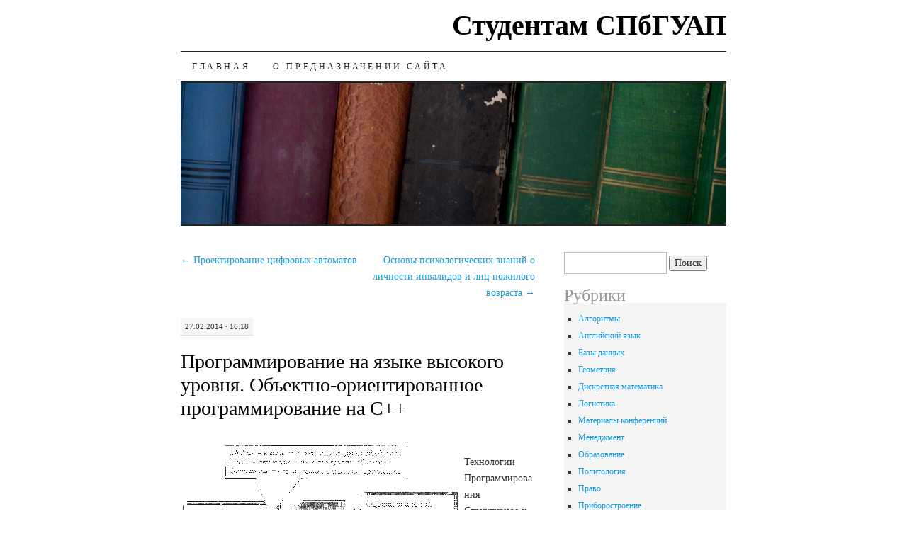

--- FILE ---
content_type: text/html; charset=UTF-8
request_url: http://sovspb.ru/programmirovanie-na-jazyke-vysokogo-urovnja.html
body_size: 9336
content:
<!DOCTYPE html>
<!--[if IE 7]>
<html id="ie7" lang="ru-RU">
<![endif]-->
<!--[if (gt IE 7) | (!IE)]><!-->
<html lang="ru-RU">
<!--<![endif]-->
<head>
<meta charset="UTF-8" />
<title>Программирование на языке высокого уровня. Объектно-ориентированное программирование на С++ | Студентам СПбГУАП</title>
<link rel="profile" href="http://gmpg.org/xfn/11" />
<link rel="pingback" href="http://sovspb.ru/xmlrpc.php" />
<meta name='robots' content='max-image-preview:large' />
	<style>img:is([sizes="auto" i], [sizes^="auto," i]) { contain-intrinsic-size: 3000px 1500px }</style>
	<link rel="alternate" type="application/rss+xml" title="Студентам СПбГУАП &raquo; Лента" href="http://sovspb.ru/feed" />
<link rel="alternate" type="application/rss+xml" title="Студентам СПбГУАП &raquo; Лента комментариев" href="http://sovspb.ru/comments/feed" />
<script type="text/javascript">
/* <![CDATA[ */
window._wpemojiSettings = {"baseUrl":"https:\/\/s.w.org\/images\/core\/emoji\/15.0.3\/72x72\/","ext":".png","svgUrl":"https:\/\/s.w.org\/images\/core\/emoji\/15.0.3\/svg\/","svgExt":".svg","source":{"concatemoji":"http:\/\/sovspb.ru\/wp-includes\/js\/wp-emoji-release.min.js?ver=6.7.4"}};
/*! This file is auto-generated */
!function(i,n){var o,s,e;function c(e){try{var t={supportTests:e,timestamp:(new Date).valueOf()};sessionStorage.setItem(o,JSON.stringify(t))}catch(e){}}function p(e,t,n){e.clearRect(0,0,e.canvas.width,e.canvas.height),e.fillText(t,0,0);var t=new Uint32Array(e.getImageData(0,0,e.canvas.width,e.canvas.height).data),r=(e.clearRect(0,0,e.canvas.width,e.canvas.height),e.fillText(n,0,0),new Uint32Array(e.getImageData(0,0,e.canvas.width,e.canvas.height).data));return t.every(function(e,t){return e===r[t]})}function u(e,t,n){switch(t){case"flag":return n(e,"\ud83c\udff3\ufe0f\u200d\u26a7\ufe0f","\ud83c\udff3\ufe0f\u200b\u26a7\ufe0f")?!1:!n(e,"\ud83c\uddfa\ud83c\uddf3","\ud83c\uddfa\u200b\ud83c\uddf3")&&!n(e,"\ud83c\udff4\udb40\udc67\udb40\udc62\udb40\udc65\udb40\udc6e\udb40\udc67\udb40\udc7f","\ud83c\udff4\u200b\udb40\udc67\u200b\udb40\udc62\u200b\udb40\udc65\u200b\udb40\udc6e\u200b\udb40\udc67\u200b\udb40\udc7f");case"emoji":return!n(e,"\ud83d\udc26\u200d\u2b1b","\ud83d\udc26\u200b\u2b1b")}return!1}function f(e,t,n){var r="undefined"!=typeof WorkerGlobalScope&&self instanceof WorkerGlobalScope?new OffscreenCanvas(300,150):i.createElement("canvas"),a=r.getContext("2d",{willReadFrequently:!0}),o=(a.textBaseline="top",a.font="600 32px Arial",{});return e.forEach(function(e){o[e]=t(a,e,n)}),o}function t(e){var t=i.createElement("script");t.src=e,t.defer=!0,i.head.appendChild(t)}"undefined"!=typeof Promise&&(o="wpEmojiSettingsSupports",s=["flag","emoji"],n.supports={everything:!0,everythingExceptFlag:!0},e=new Promise(function(e){i.addEventListener("DOMContentLoaded",e,{once:!0})}),new Promise(function(t){var n=function(){try{var e=JSON.parse(sessionStorage.getItem(o));if("object"==typeof e&&"number"==typeof e.timestamp&&(new Date).valueOf()<e.timestamp+604800&&"object"==typeof e.supportTests)return e.supportTests}catch(e){}return null}();if(!n){if("undefined"!=typeof Worker&&"undefined"!=typeof OffscreenCanvas&&"undefined"!=typeof URL&&URL.createObjectURL&&"undefined"!=typeof Blob)try{var e="postMessage("+f.toString()+"("+[JSON.stringify(s),u.toString(),p.toString()].join(",")+"));",r=new Blob([e],{type:"text/javascript"}),a=new Worker(URL.createObjectURL(r),{name:"wpTestEmojiSupports"});return void(a.onmessage=function(e){c(n=e.data),a.terminate(),t(n)})}catch(e){}c(n=f(s,u,p))}t(n)}).then(function(e){for(var t in e)n.supports[t]=e[t],n.supports.everything=n.supports.everything&&n.supports[t],"flag"!==t&&(n.supports.everythingExceptFlag=n.supports.everythingExceptFlag&&n.supports[t]);n.supports.everythingExceptFlag=n.supports.everythingExceptFlag&&!n.supports.flag,n.DOMReady=!1,n.readyCallback=function(){n.DOMReady=!0}}).then(function(){return e}).then(function(){var e;n.supports.everything||(n.readyCallback(),(e=n.source||{}).concatemoji?t(e.concatemoji):e.wpemoji&&e.twemoji&&(t(e.twemoji),t(e.wpemoji)))}))}((window,document),window._wpemojiSettings);
/* ]]> */
</script>
<style id='wp-emoji-styles-inline-css' type='text/css'>

	img.wp-smiley, img.emoji {
		display: inline !important;
		border: none !important;
		box-shadow: none !important;
		height: 1em !important;
		width: 1em !important;
		margin: 0 0.07em !important;
		vertical-align: -0.1em !important;
		background: none !important;
		padding: 0 !important;
	}
</style>
<link rel='stylesheet' id='wp-block-library-css' href='http://sovspb.ru/wp-includes/css/dist/block-library/style.min.css?ver=6.7.4' type='text/css' media='all' />
<style id='classic-theme-styles-inline-css' type='text/css'>
/*! This file is auto-generated */
.wp-block-button__link{color:#fff;background-color:#32373c;border-radius:9999px;box-shadow:none;text-decoration:none;padding:calc(.667em + 2px) calc(1.333em + 2px);font-size:1.125em}.wp-block-file__button{background:#32373c;color:#fff;text-decoration:none}
</style>
<style id='global-styles-inline-css' type='text/css'>
:root{--wp--preset--aspect-ratio--square: 1;--wp--preset--aspect-ratio--4-3: 4/3;--wp--preset--aspect-ratio--3-4: 3/4;--wp--preset--aspect-ratio--3-2: 3/2;--wp--preset--aspect-ratio--2-3: 2/3;--wp--preset--aspect-ratio--16-9: 16/9;--wp--preset--aspect-ratio--9-16: 9/16;--wp--preset--color--black: #000000;--wp--preset--color--cyan-bluish-gray: #abb8c3;--wp--preset--color--white: #ffffff;--wp--preset--color--pale-pink: #f78da7;--wp--preset--color--vivid-red: #cf2e2e;--wp--preset--color--luminous-vivid-orange: #ff6900;--wp--preset--color--luminous-vivid-amber: #fcb900;--wp--preset--color--light-green-cyan: #7bdcb5;--wp--preset--color--vivid-green-cyan: #00d084;--wp--preset--color--pale-cyan-blue: #8ed1fc;--wp--preset--color--vivid-cyan-blue: #0693e3;--wp--preset--color--vivid-purple: #9b51e0;--wp--preset--gradient--vivid-cyan-blue-to-vivid-purple: linear-gradient(135deg,rgba(6,147,227,1) 0%,rgb(155,81,224) 100%);--wp--preset--gradient--light-green-cyan-to-vivid-green-cyan: linear-gradient(135deg,rgb(122,220,180) 0%,rgb(0,208,130) 100%);--wp--preset--gradient--luminous-vivid-amber-to-luminous-vivid-orange: linear-gradient(135deg,rgba(252,185,0,1) 0%,rgba(255,105,0,1) 100%);--wp--preset--gradient--luminous-vivid-orange-to-vivid-red: linear-gradient(135deg,rgba(255,105,0,1) 0%,rgb(207,46,46) 100%);--wp--preset--gradient--very-light-gray-to-cyan-bluish-gray: linear-gradient(135deg,rgb(238,238,238) 0%,rgb(169,184,195) 100%);--wp--preset--gradient--cool-to-warm-spectrum: linear-gradient(135deg,rgb(74,234,220) 0%,rgb(151,120,209) 20%,rgb(207,42,186) 40%,rgb(238,44,130) 60%,rgb(251,105,98) 80%,rgb(254,248,76) 100%);--wp--preset--gradient--blush-light-purple: linear-gradient(135deg,rgb(255,206,236) 0%,rgb(152,150,240) 100%);--wp--preset--gradient--blush-bordeaux: linear-gradient(135deg,rgb(254,205,165) 0%,rgb(254,45,45) 50%,rgb(107,0,62) 100%);--wp--preset--gradient--luminous-dusk: linear-gradient(135deg,rgb(255,203,112) 0%,rgb(199,81,192) 50%,rgb(65,88,208) 100%);--wp--preset--gradient--pale-ocean: linear-gradient(135deg,rgb(255,245,203) 0%,rgb(182,227,212) 50%,rgb(51,167,181) 100%);--wp--preset--gradient--electric-grass: linear-gradient(135deg,rgb(202,248,128) 0%,rgb(113,206,126) 100%);--wp--preset--gradient--midnight: linear-gradient(135deg,rgb(2,3,129) 0%,rgb(40,116,252) 100%);--wp--preset--font-size--small: 13px;--wp--preset--font-size--medium: 20px;--wp--preset--font-size--large: 36px;--wp--preset--font-size--x-large: 42px;--wp--preset--spacing--20: 0.44rem;--wp--preset--spacing--30: 0.67rem;--wp--preset--spacing--40: 1rem;--wp--preset--spacing--50: 1.5rem;--wp--preset--spacing--60: 2.25rem;--wp--preset--spacing--70: 3.38rem;--wp--preset--spacing--80: 5.06rem;--wp--preset--shadow--natural: 6px 6px 9px rgba(0, 0, 0, 0.2);--wp--preset--shadow--deep: 12px 12px 50px rgba(0, 0, 0, 0.4);--wp--preset--shadow--sharp: 6px 6px 0px rgba(0, 0, 0, 0.2);--wp--preset--shadow--outlined: 6px 6px 0px -3px rgba(255, 255, 255, 1), 6px 6px rgba(0, 0, 0, 1);--wp--preset--shadow--crisp: 6px 6px 0px rgba(0, 0, 0, 1);}:where(.is-layout-flex){gap: 0.5em;}:where(.is-layout-grid){gap: 0.5em;}body .is-layout-flex{display: flex;}.is-layout-flex{flex-wrap: wrap;align-items: center;}.is-layout-flex > :is(*, div){margin: 0;}body .is-layout-grid{display: grid;}.is-layout-grid > :is(*, div){margin: 0;}:where(.wp-block-columns.is-layout-flex){gap: 2em;}:where(.wp-block-columns.is-layout-grid){gap: 2em;}:where(.wp-block-post-template.is-layout-flex){gap: 1.25em;}:where(.wp-block-post-template.is-layout-grid){gap: 1.25em;}.has-black-color{color: var(--wp--preset--color--black) !important;}.has-cyan-bluish-gray-color{color: var(--wp--preset--color--cyan-bluish-gray) !important;}.has-white-color{color: var(--wp--preset--color--white) !important;}.has-pale-pink-color{color: var(--wp--preset--color--pale-pink) !important;}.has-vivid-red-color{color: var(--wp--preset--color--vivid-red) !important;}.has-luminous-vivid-orange-color{color: var(--wp--preset--color--luminous-vivid-orange) !important;}.has-luminous-vivid-amber-color{color: var(--wp--preset--color--luminous-vivid-amber) !important;}.has-light-green-cyan-color{color: var(--wp--preset--color--light-green-cyan) !important;}.has-vivid-green-cyan-color{color: var(--wp--preset--color--vivid-green-cyan) !important;}.has-pale-cyan-blue-color{color: var(--wp--preset--color--pale-cyan-blue) !important;}.has-vivid-cyan-blue-color{color: var(--wp--preset--color--vivid-cyan-blue) !important;}.has-vivid-purple-color{color: var(--wp--preset--color--vivid-purple) !important;}.has-black-background-color{background-color: var(--wp--preset--color--black) !important;}.has-cyan-bluish-gray-background-color{background-color: var(--wp--preset--color--cyan-bluish-gray) !important;}.has-white-background-color{background-color: var(--wp--preset--color--white) !important;}.has-pale-pink-background-color{background-color: var(--wp--preset--color--pale-pink) !important;}.has-vivid-red-background-color{background-color: var(--wp--preset--color--vivid-red) !important;}.has-luminous-vivid-orange-background-color{background-color: var(--wp--preset--color--luminous-vivid-orange) !important;}.has-luminous-vivid-amber-background-color{background-color: var(--wp--preset--color--luminous-vivid-amber) !important;}.has-light-green-cyan-background-color{background-color: var(--wp--preset--color--light-green-cyan) !important;}.has-vivid-green-cyan-background-color{background-color: var(--wp--preset--color--vivid-green-cyan) !important;}.has-pale-cyan-blue-background-color{background-color: var(--wp--preset--color--pale-cyan-blue) !important;}.has-vivid-cyan-blue-background-color{background-color: var(--wp--preset--color--vivid-cyan-blue) !important;}.has-vivid-purple-background-color{background-color: var(--wp--preset--color--vivid-purple) !important;}.has-black-border-color{border-color: var(--wp--preset--color--black) !important;}.has-cyan-bluish-gray-border-color{border-color: var(--wp--preset--color--cyan-bluish-gray) !important;}.has-white-border-color{border-color: var(--wp--preset--color--white) !important;}.has-pale-pink-border-color{border-color: var(--wp--preset--color--pale-pink) !important;}.has-vivid-red-border-color{border-color: var(--wp--preset--color--vivid-red) !important;}.has-luminous-vivid-orange-border-color{border-color: var(--wp--preset--color--luminous-vivid-orange) !important;}.has-luminous-vivid-amber-border-color{border-color: var(--wp--preset--color--luminous-vivid-amber) !important;}.has-light-green-cyan-border-color{border-color: var(--wp--preset--color--light-green-cyan) !important;}.has-vivid-green-cyan-border-color{border-color: var(--wp--preset--color--vivid-green-cyan) !important;}.has-pale-cyan-blue-border-color{border-color: var(--wp--preset--color--pale-cyan-blue) !important;}.has-vivid-cyan-blue-border-color{border-color: var(--wp--preset--color--vivid-cyan-blue) !important;}.has-vivid-purple-border-color{border-color: var(--wp--preset--color--vivid-purple) !important;}.has-vivid-cyan-blue-to-vivid-purple-gradient-background{background: var(--wp--preset--gradient--vivid-cyan-blue-to-vivid-purple) !important;}.has-light-green-cyan-to-vivid-green-cyan-gradient-background{background: var(--wp--preset--gradient--light-green-cyan-to-vivid-green-cyan) !important;}.has-luminous-vivid-amber-to-luminous-vivid-orange-gradient-background{background: var(--wp--preset--gradient--luminous-vivid-amber-to-luminous-vivid-orange) !important;}.has-luminous-vivid-orange-to-vivid-red-gradient-background{background: var(--wp--preset--gradient--luminous-vivid-orange-to-vivid-red) !important;}.has-very-light-gray-to-cyan-bluish-gray-gradient-background{background: var(--wp--preset--gradient--very-light-gray-to-cyan-bluish-gray) !important;}.has-cool-to-warm-spectrum-gradient-background{background: var(--wp--preset--gradient--cool-to-warm-spectrum) !important;}.has-blush-light-purple-gradient-background{background: var(--wp--preset--gradient--blush-light-purple) !important;}.has-blush-bordeaux-gradient-background{background: var(--wp--preset--gradient--blush-bordeaux) !important;}.has-luminous-dusk-gradient-background{background: var(--wp--preset--gradient--luminous-dusk) !important;}.has-pale-ocean-gradient-background{background: var(--wp--preset--gradient--pale-ocean) !important;}.has-electric-grass-gradient-background{background: var(--wp--preset--gradient--electric-grass) !important;}.has-midnight-gradient-background{background: var(--wp--preset--gradient--midnight) !important;}.has-small-font-size{font-size: var(--wp--preset--font-size--small) !important;}.has-medium-font-size{font-size: var(--wp--preset--font-size--medium) !important;}.has-large-font-size{font-size: var(--wp--preset--font-size--large) !important;}.has-x-large-font-size{font-size: var(--wp--preset--font-size--x-large) !important;}
:where(.wp-block-post-template.is-layout-flex){gap: 1.25em;}:where(.wp-block-post-template.is-layout-grid){gap: 1.25em;}
:where(.wp-block-columns.is-layout-flex){gap: 2em;}:where(.wp-block-columns.is-layout-grid){gap: 2em;}
:root :where(.wp-block-pullquote){font-size: 1.5em;line-height: 1.6;}
</style>
<link rel='stylesheet' id='pilcrow-css' href='http://sovspb.ru/wp-content/themes/pilcrow/style.css?ver=6.7.4' type='text/css' media='all' />
<script type="text/javascript" src="http://sovspb.ru/wp-includes/js/jquery/jquery.min.js?ver=3.7.1" id="jquery-core-js"></script>
<script type="text/javascript" src="http://sovspb.ru/wp-includes/js/jquery/jquery-migrate.min.js?ver=3.4.1" id="jquery-migrate-js"></script>
<link rel="https://api.w.org/" href="http://sovspb.ru/wp-json/" /><link rel="alternate" title="JSON" type="application/json" href="http://sovspb.ru/wp-json/wp/v2/posts/934" /><link rel="EditURI" type="application/rsd+xml" title="RSD" href="http://sovspb.ru/xmlrpc.php?rsd" />
<meta name="generator" content="WordPress 6.7.4" />
<link rel="canonical" href="http://sovspb.ru/programmirovanie-na-jazyke-vysokogo-urovnja.html" />
<link rel='shortlink' href='http://sovspb.ru/?p=934' />
<link rel="alternate" title="oEmbed (JSON)" type="application/json+oembed" href="http://sovspb.ru/wp-json/oembed/1.0/embed?url=http%3A%2F%2Fsovspb.ru%2Fprogrammirovanie-na-jazyke-vysokogo-urovnja.html" />
<link rel="alternate" title="oEmbed (XML)" type="text/xml+oembed" href="http://sovspb.ru/wp-json/oembed/1.0/embed?url=http%3A%2F%2Fsovspb.ru%2Fprogrammirovanie-na-jazyke-vysokogo-urovnja.html&#038;format=xml" />
</head>

<body class="post-template-default single single-post postid-934 single-format-standard two-column content-sidebar color-light">
<div id="container" class="hfeed">
	<div id="page" class="blog">
		<div id="header">
						<div id="site-title">
				<span>
					<a href="http://sovspb.ru/" title="Студентам СПбГУАП" rel="home">Студентам СПбГУАП</a>
				</span>
			</div>

			<div id="nav" role="navigation">
			  				<div class="skip-link screen-reader-text"><a href="#content" title="Skip to content">Skip to content</a></div>
								<div class="menu"><ul>
<li ><a href="http://sovspb.ru/">Главная</a></li><li class="page_item page-item-2"><a href="http://sovspb.ru/o-prednaznachenii-sayta">О предназначении сайта</a></li>
</ul></div>
			</div><!-- #nav -->

			<div id="pic">
				<a href="http://sovspb.ru/" rel="home">
										<img src="http://sovspb.ru/wp-content/themes/pilcrow/images/headers/books.jpg" width="770" height="200" alt="" />
								</a>
			</div><!-- #pic -->
		</div><!-- #header -->

		<div id="content-box">

<div id="content-container">
	<div id="content" role="main">

	
<div id="nav-above" class="navigation">
	<div class="nav-previous"><a href="http://sovspb.ru/proektirovanie-cifrovyh-avtomatov.html" rel="prev"><span class="meta-nav">&larr;</span> Проектирование цифровых автоматов</a></div>
	<div class="nav-next"><a href="http://sovspb.ru/osnovy-psihologicheskih-znanij-o-lichnosti.html" rel="next">Основы психологических знаний о личности инвалидов и лиц пожилого возраста <span class="meta-nav">&rarr;</span></a></div>
</div><!-- #nav-above -->

<div id="post-934" class="post-934 post type-post status-publish format-standard hentry category-programmirovanie">
	<div class="entry-meta">

		27.02.2014 &middot; 16:18	</div><!-- .entry-meta -->

	<h1 class="entry-title"><a href="http://sovspb.ru/programmirovanie-na-jazyke-vysokogo-urovnja.html" rel="bookmark">Программирование на языке высокого уровня. Объектно-ориентированное программирование на С++</a></h1>
	<div class="entry entry-content">
		<p><img fetchpriority="high" decoding="async" align="left" src="http://sovspb.ru/wp-content/uploads/programmirovanie-na-jazyke-vysokogo-urovnja_1.gif" width="400" height="278" alt="Программирование на языке высокого уровня. Объектно-ориентированное программирование на С++" title="Программирование на языке высокого уровня. Объектно-ориентированное программирование на С++"><P>Технологии Программирования<BR>Структурное и объектно-ориентированное программирование<BR>Разработка программного обеспечения (ПО) ЭВМ в настоящее<BR>время осуществляется с использованием двух основных технологий — структурного (процедурного) программирования и объектноориентированного программирования (ООП).<BR>Структурное программирование.<BR>данная технология предполагает выполнение последовательности этапов разработки программ для решения задач с использованием ЭВМ.<BR>1. Постановка задачи – формулирование задачи и целей ее решения на естественном языке и установление критериев решения<BR>задачи. Результат этапа – техническое задание на разработку ПО.<BR>2. Формализация задачи с использованием математического аппарата и получение ее абстрактной математической модели в виде<BR>формул и уравнений.<BR>3. Выбор численного метода из возможных вариантов с учетом<BR>требований по времени и точности решения и занимаемого объема<BR>памяти ЭВМ.<BR>4. Алгоритмизация – построение общего плана решения, т. е. алгоритма задачи в виде логической последовательности этапов (шагов, действий, операций), приводящих от исходных данных к искомому результату за конечное время на языке понятном человеку.<BR>Могут быть использованы различные способы представления алгоритма – словесный, графический (схемы алгоритмов), алгоритмический язык высокого уровня (ЯВУ). ЯВУ – формализованный язык<BR>для описания данных и набор правил (инструкций, операторов) их<BR>обработки для реализации алгоритма задачи. Типичные ЯВУ структурного программирования – Си, Паскаль.<BR>5. Программирование – перевод алгоритма задачи на язык ЭВМ (систему команд), т.е. кодирование алгоритма. Процесс разработки программы делится на следующие этапы: 1) запись алгоритма на ЯВУ в<BR>виде исходного файла в памяти (например, prog1.cpp); 2) компиляция и редактирование связей (объектный файл – prog1.obj); 3) загрузка программы в оперативную память (исполняемый файл – prog1.exe); 4) исполнение программы; 5) получение результатов программы.<BR>6. Отладка программы – поиск и исправление ошибок в программе. Этот процесс разбивается на два этапа: 1) синтаксическая<BR>отладка – исправление формальных ошибок, связанных с нарушением норм языка программирования, с помощью ЭВМ; 2) семантическая отладка – исправление логических (смысловых) ошибок с<BR>применением специальных тестовых данных.<BR>7. Исполнение (эксплуатация) программы с любыми допустимыми данными и получение результатов решения задачи.<BR>8. Интерпретация результатов и поддержка программы в процессе эксплуатации – изменение программы в соответствии с требованиями пользователей, а также исправление ошибок, выявленных<BR>в процессе ее эксплуатации.<BR>Существование программы можно разделить на три периода: 1)<BR>разработка (этапы 1–4); 2) реализация </P></p>
	</div><!-- .entry-content -->

	<div class="entry-links">
		<p class="comment-number"><span>Комментарии<span class="screen-reader-text"> к записи Программирование на языке высокого уровня. Объектно-ориентированное программирование на С++</span> отключены</span></p>

					<p class="entry-categories tagged">Filed under <a href="http://sovspb.ru/category/programmirovanie" rel="category tag">Программирование</a></p>
			<p class="entry-tags tagged"></p>
			</div><!-- .entry-links -->

</div><!-- #post-## -->

<div id="nav-below" class="navigation">
	<div class="nav-previous"><a href="http://sovspb.ru/proektirovanie-cifrovyh-avtomatov.html" rel="prev"><span class="meta-nav">&larr;</span> Проектирование цифровых автоматов</a></div>
	<div class="nav-next"><a href="http://sovspb.ru/osnovy-psihologicheskih-znanij-o-lichnosti.html" rel="next">Основы психологических знаний о личности инвалидов и лиц пожилого возраста <span class="meta-nav">&rarr;</span></a></div>
</div><!-- #nav-below -->


<div id="comments">

			<p class="nocomments">Comments are closed.</p>
		
	
	
</div><!-- #comments -->

	</div><!-- #content -->
</div><!-- #container -->


	<div id="sidebar" class="widget-area" role="complementary">
				<ul class="xoxo sidebar-list">

			<li id="search-2" class="widget widget_search"><form role="search" method="get" id="searchform" class="searchform" action="http://sovspb.ru/">
				<div>
					<label class="screen-reader-text" for="s">Найти:</label>
					<input type="text" value="" name="s" id="s" />
					<input type="submit" id="searchsubmit" value="Поиск" />
				</div>
			</form></li><li id="categories-2" class="widget widget_categories"><h3 class="widget-title">Рубрики</h3>
			<ul>
					<li class="cat-item cat-item-2"><a href="http://sovspb.ru/category/algoritmy">Алгоритмы</a>
</li>
	<li class="cat-item cat-item-3"><a href="http://sovspb.ru/category/anglijskij-jazyk">Английский язык</a>
</li>
	<li class="cat-item cat-item-4"><a href="http://sovspb.ru/category/bazy-dannyh">Базы данных</a>
</li>
	<li class="cat-item cat-item-5"><a href="http://sovspb.ru/category/geometrija">Геометрия</a>
</li>
	<li class="cat-item cat-item-6"><a href="http://sovspb.ru/category/diskretnaja-matematika">Дискретная математика</a>
</li>
	<li class="cat-item cat-item-7"><a href="http://sovspb.ru/category/logistika">Логистика</a>
</li>
	<li class="cat-item cat-item-8"><a href="http://sovspb.ru/category/materialy-konferencij">Материалы конференций</a>
</li>
	<li class="cat-item cat-item-9"><a href="http://sovspb.ru/category/menedzhment">Менеджмент</a>
</li>
	<li class="cat-item cat-item-10"><a href="http://sovspb.ru/category/obrazovanie">Образование</a>
</li>
	<li class="cat-item cat-item-11"><a href="http://sovspb.ru/category/politologija">Политология</a>
</li>
	<li class="cat-item cat-item-12"><a href="http://sovspb.ru/category/pravo">Право</a>
</li>
	<li class="cat-item cat-item-13"><a href="http://sovspb.ru/category/priborostroenie">Приборостроение</a>
</li>
	<li class="cat-item cat-item-14"><a href="http://sovspb.ru/category/primery-rabot-i-issledovanija">Примеры работ и исследования</a>
</li>
	<li class="cat-item cat-item-15"><a href="http://sovspb.ru/category/programmirovanie">Программирование</a>
</li>
	<li class="cat-item cat-item-16"><a href="http://sovspb.ru/category/proektirovanie">Проектирование</a>
</li>
	<li class="cat-item cat-item-17"><a href="http://sovspb.ru/category/psihologija">Психология</a>
</li>
	<li class="cat-item cat-item-18"><a href="http://sovspb.ru/category/raznoe">Разное</a>
</li>
	<li class="cat-item cat-item-19"><a href="http://sovspb.ru/category/servis">Сервис</a>
</li>
	<li class="cat-item cat-item-20"><a href="http://sovspb.ru/category/ugolovnoe-pravo">Уголовное право</a>
</li>
	<li class="cat-item cat-item-21"><a href="http://sovspb.ru/category/upravlenie-proektami">Управление проектами</a>
</li>
	<li class="cat-item cat-item-22"><a href="http://sovspb.ru/category/fizika">Физика</a>
</li>
	<li class="cat-item cat-item-23"><a href="http://sovspb.ru/category/filosofija">Философия</a>
</li>
	<li class="cat-item cat-item-24"><a href="http://sovspb.ru/category/jekonomika">Экономика</a>
</li>
	<li class="cat-item cat-item-25"><a href="http://sovspb.ru/category/jelektronika-i-jelektrotehnika">Электроника и электротехника</a>
</li>
			</ul>

			</li>
		<li id="recent-posts-2" class="widget widget_recent_entries">
		<h3 class="widget-title">Свежие записи</h3>
		<ul>
											<li>
					<a href="http://sovspb.ru/aktualnye-problemy-juridicheskoj-nauki-i-praktiki.html">Актуальные проблемы юридической науки и практики</a>
									</li>
											<li>
					<a href="http://sovspb.ru/diagnostika-plazmy-zondami-provodimosti.html">Диагностика плазмы зондами проводимости</a>
									</li>
											<li>
					<a href="http://sovspb.ru/o-prednaznachenii-sajta.html">О предназначении сайта</a>
									</li>
											<li>
					<a href="http://sovspb.ru/metodicheskie-ukazanija-po-rabote-s-subd-ms-access.html">Методические указания по работе с СУБД MS ACCESS</a>
									</li>
											<li>
					<a href="http://sovspb.ru/rabota-v-programme-p-cad-2000.html">Работа в программе P-CAD 2000</a>
									</li>
					</ul>

		</li><li id="sape_links-2" class="widget "><h3 class="widget-title">Спонсор</h3> Как научиться программировать и <a href="http://ykul.ru/" target="_blank">еще</a>. </li><li id="archives-2" class="widget widget_archive"><h3 class="widget-title">Архивы</h3>
			<ul>
					<li><a href='http://sovspb.ru/2015/09'>Сентябрь 2015</a></li>
	<li><a href='http://sovspb.ru/2015/08'>Август 2015</a></li>
	<li><a href='http://sovspb.ru/2015/07'>Июль 2015</a></li>
	<li><a href='http://sovspb.ru/2015/06'>Июнь 2015</a></li>
	<li><a href='http://sovspb.ru/2015/05'>Май 2015</a></li>
	<li><a href='http://sovspb.ru/2015/04'>Апрель 2015</a></li>
	<li><a href='http://sovspb.ru/2015/03'>Март 2015</a></li>
	<li><a href='http://sovspb.ru/2015/02'>Февраль 2015</a></li>
	<li><a href='http://sovspb.ru/2015/01'>Январь 2015</a></li>
	<li><a href='http://sovspb.ru/2014/12'>Декабрь 2014</a></li>
	<li><a href='http://sovspb.ru/2014/11'>Ноябрь 2014</a></li>
	<li><a href='http://sovspb.ru/2014/10'>Октябрь 2014</a></li>
	<li><a href='http://sovspb.ru/2014/09'>Сентябрь 2014</a></li>
	<li><a href='http://sovspb.ru/2014/08'>Август 2014</a></li>
	<li><a href='http://sovspb.ru/2014/07'>Июль 2014</a></li>
	<li><a href='http://sovspb.ru/2014/06'>Июнь 2014</a></li>
	<li><a href='http://sovspb.ru/2014/05'>Май 2014</a></li>
	<li><a href='http://sovspb.ru/2014/04'>Апрель 2014</a></li>
	<li><a href='http://sovspb.ru/2014/03'>Март 2014</a></li>
	<li><a href='http://sovspb.ru/2014/02'>Февраль 2014</a></li>
	<li><a href='http://sovspb.ru/2014/01'>Январь 2014</a></li>
	<li><a href='http://sovspb.ru/2013/12'>Декабрь 2013</a></li>
	<li><a href='http://sovspb.ru/2013/11'>Ноябрь 2013</a></li>
	<li><a href='http://sovspb.ru/2013/10'>Октябрь 2013</a></li>
	<li><a href='http://sovspb.ru/2013/09'>Сентябрь 2013</a></li>
	<li><a href='http://sovspb.ru/2013/08'>Август 2013</a></li>
			</ul>

			</li><li id="mainlink-links" class="widget mainlink_links_widget"><h3 class="widget-title">Друзья:<br><br></h3> Памятники на могилу фото и цены еще <a href='https://arskam.ru/'>здесь</a>. | Киа рио в кредит без взноса на <a href='https://autosalon.shop/credit/kia/rio_x-line/'>http://autosalon.shop</a>. </li><li id="text-2" class="widget widget_text">			<div class="textwidget"><!--LiveInternet counter--><script type="text/javascript">
document.write("<a href='//www.liveinternet.ru/click' "+
"target=_blank><img src='//counter.yadro.ru/hit?t44.6;r"+
escape(document.referrer)+((typeof(screen)=="undefined")?"":
";s"+screen.width+"*"+screen.height+"*"+(screen.colorDepth?
screen.colorDepth:screen.pixelDepth))+";u"+escape(document.URL)+
";"+Math.random()+
"' alt='' title='LiveInternet' "+
"border='0' width='31' height='31'><\/a>")
</script><!--/LiveInternet-->
</div>
		</li>		</ul>
	</div><!-- #sidebar .widget-area -->

	
		</div><!-- #content-box -->

		<div id="footer" role="contentinfo">
			<div id="colophon">

				
				<div id="site-info">
					<a href="http://sovspb.ru/" title="Студентам СПбГУАП" rel="home">Студентам СПбГУАП</a> &middot; Учебные материалы и пособия для студентов СПбГУАП				</div><!-- #site-info -->

				<div id="site-generator">
					<a href="http://wordpress.org/" title="A Semantic Personal Publishing Platform" rel="generator">Proudly powered by WordPress</a>
					&middot;
					Theme: Pilcrow by <a href="http://automattic.com/" rel="designer">Automattic</a>.				</div><!-- #site-generator -->

			</div><!-- #colophon -->
		</div><!-- #footer -->
	</div><!-- #page .blog -->
</div><!-- #container -->


 <script id="cache-master-plugin"> var cache_master = '{"before":{"now":"2026-01-25 01:31:59","memory_usage":3.9064,"sql_queries":26,"page_generation_time":"0,366"}}'; var scm_report = JSON.parse(cache_master); var scm_text_cache_status = ""; var scm_text_memory_usage = ""; var scm_text_sql_queries = ""; var scm_text_page_generation_time = ""; if ("before" in scm_report) { scm_text_cache_status = "No"; scm_text_memory_usage = scm_report["before"]["memory_usage"]; scm_text_sql_queries = scm_report["before"]["sql_queries"]; scm_text_page_generation_time = scm_report["before"]["page_generation_time"]; } if ("after" in scm_report) { scm_text_cache_status = "Yes"; scm_text_memory_usage = scm_report["after"]["memory_usage"]; scm_text_sql_queries = scm_report["after"]["sql_queries"]; scm_text_page_generation_time = scm_report["after"]["page_generation_time"]; } (function($) { $(function() { $(".scm-field-cache-status").html(scm_text_cache_status); $(".scm-field-memory-usage").html(scm_text_memory_usage); $(".scm-field-sql-queries").html(scm_text_sql_queries); $(".scm-field-page-generation-time").html(scm_text_page_generation_time); $(".cache-master-benchmark-report").attr("style", ""); $(".cache-master-plugin-widget-wrapper").attr("style", ""); }); })(jQuery); </script> 
</body>
</html>
